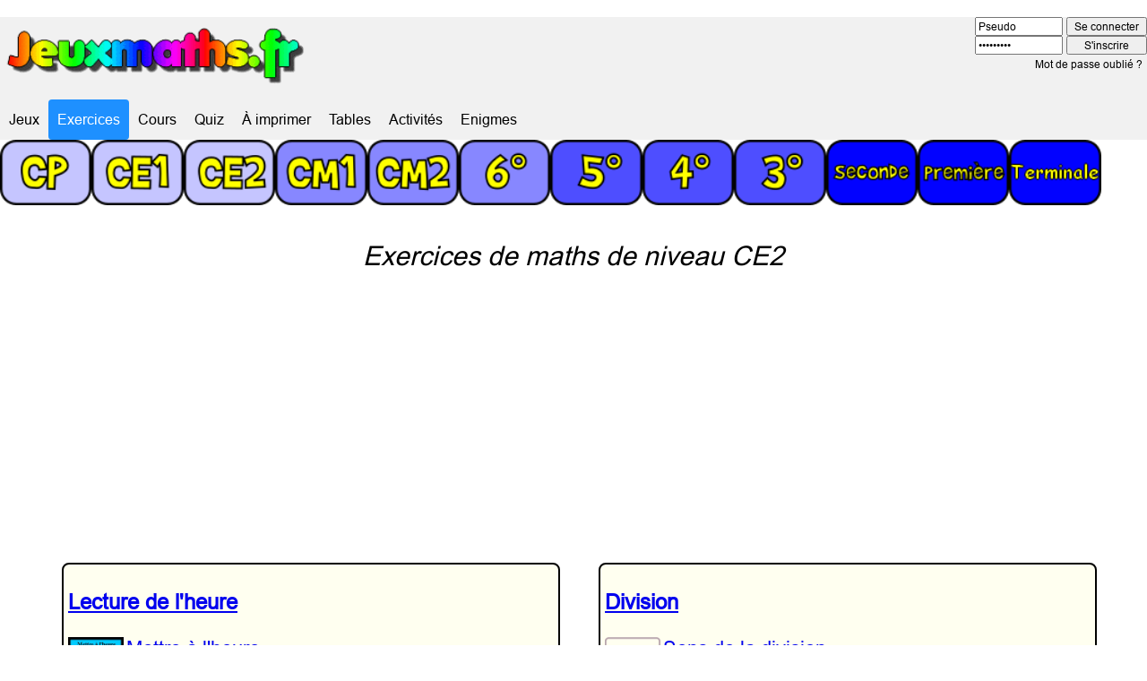

--- FILE ---
content_type: text/html; charset=UTF-8
request_url: https://www.jeuxmaths.fr/exercices-de-maths-ce2.html
body_size: 7920
content:
<!DOCTYPE html >
<html>
   <head>
   <script async src="//pagead2.googlesyndication.com/pagead/js/adsbygoogle.js"></script>
<script>
     (adsbygoogle = window.adsbygoogle || []).push({
          google_ad_client: "ca-pub-2510515861712601",
          enable_page_level_ads: true
     });
</script>
        <title>Exercices de maths de niveau CE2</title>
		<meta id="viewport" name="viewport" content="width=device-width, initial-scale=1.0, maximum-scale=1.0, user-scalable=no" />
		<meta charset="UTF-8" /> 
		<meta name="Title" content="Exercices de maths de niveau CE2" />
		<meta name="Description" content="Les exercices mathématiques niveau CE2 : addition à trou, double, triple, moitié, complément à 100, multiplication..."/>
		<meta name="Subject" content="mathématique ludique" />
		<meta name="Language" content="fr" />
		<link rel="stylesheet" type="text/css" href="./rdcss/mystylebasepep.css" />	
		<link rel="shortcut icon" type="image/x-icon" href="favico.ico" />	
		<meta name="apple-mobile-web-app-capable" content="yes">
			
</head>
<body>
	
         
<div id='global'>   
<header>
<script>(function(){/*

 Copyright The Closure Library Authors.
 SPDX-License-Identifier: Apache-2.0
*/
'use strict';var g=function(a){var b=0;return function(){return b<a.length?{done:!1,value:a[b++]}:{done:!0}}},l=this||self,m=/^[\w+/_-]+[=]{0,2}$/,p=null,q=function(){},r=function(a){var b=typeof a;if("object"==b)if(a){if(a instanceof Array)return"array";if(a instanceof Object)return b;var c=Object.prototype.toString.call(a);if("[object Window]"==c)return"object";if("[object Array]"==c||"number"==typeof a.length&&"undefined"!=typeof a.splice&&"undefined"!=typeof a.propertyIsEnumerable&&!a.propertyIsEnumerable("splice"))return"array";
if("[object Function]"==c||"undefined"!=typeof a.call&&"undefined"!=typeof a.propertyIsEnumerable&&!a.propertyIsEnumerable("call"))return"function"}else return"null";else if("function"==b&&"undefined"==typeof a.call)return"object";return b},u=function(a,b){function c(){}c.prototype=b.prototype;a.prototype=new c;a.prototype.constructor=a};var v=function(a,b){Object.defineProperty(l,a,{configurable:!1,get:function(){return b},set:q})};var y=function(a,b){this.b=a===w&&b||"";this.a=x},x={},w={};var aa=function(a,b){a.src=b instanceof y&&b.constructor===y&&b.a===x?b.b:"type_error:TrustedResourceUrl";if(null===p)b:{b=l.document;if((b=b.querySelector&&b.querySelector("script[nonce]"))&&(b=b.nonce||b.getAttribute("nonce"))&&m.test(b)){p=b;break b}p=""}b=p;b&&a.setAttribute("nonce",b)};var z=function(){return Math.floor(2147483648*Math.random()).toString(36)+Math.abs(Math.floor(2147483648*Math.random())^+new Date).toString(36)};var A=function(a,b){b=String(b);"application/xhtml+xml"===a.contentType&&(b=b.toLowerCase());return a.createElement(b)},B=function(a){this.a=a||l.document||document};B.prototype.appendChild=function(a,b){a.appendChild(b)};var C=function(a,b,c,d,e,f){try{var k=a.a,h=A(a.a,"SCRIPT");h.async=!0;aa(h,b);k.head.appendChild(h);h.addEventListener("load",function(){e();d&&k.head.removeChild(h)});h.addEventListener("error",function(){0<c?C(a,b,c-1,d,e,f):(d&&k.head.removeChild(h),f())})}catch(n){f()}};var ba=l.atob("aHR0cHM6Ly93d3cuZ3N0YXRpYy5jb20vaW1hZ2VzL2ljb25zL21hdGVyaWFsL3N5c3RlbS8xeC93YXJuaW5nX2FtYmVyXzI0ZHAucG5n"),ca=l.atob("WW91IGFyZSBzZWVpbmcgdGhpcyBtZXNzYWdlIGJlY2F1c2UgYWQgb3Igc2NyaXB0IGJsb2NraW5nIHNvZnR3YXJlIGlzIGludGVyZmVyaW5nIHdpdGggdGhpcyBwYWdlLg=="),da=l.atob("RGlzYWJsZSBhbnkgYWQgb3Igc2NyaXB0IGJsb2NraW5nIHNvZnR3YXJlLCB0aGVuIHJlbG9hZCB0aGlzIHBhZ2Uu"),ea=function(a,b,c){this.b=a;this.f=new B(this.b);this.a=null;this.c=[];this.g=!1;this.i=b;this.h=c},F=function(a){if(a.b.body&&!a.g){var b=
function(){D(a);l.setTimeout(function(){return E(a,3)},50)};C(a.f,a.i,2,!0,function(){l[a.h]||b()},b);a.g=!0}},D=function(a){for(var b=G(1,5),c=0;c<b;c++){var d=H(a);a.b.body.appendChild(d);a.c.push(d)}b=H(a);b.style.bottom="0";b.style.left="0";b.style.position="fixed";b.style.width=G(100,110).toString()+"%";b.style.zIndex=G(2147483544,2147483644).toString();b.style["background-color"]=I(249,259,242,252,219,229);b.style["box-shadow"]="0 0 12px #888";b.style.color=I(0,10,0,10,0,10);b.style.display=
"flex";b.style["justify-content"]="center";b.style["font-family"]="Roboto, Arial";c=H(a);c.style.width=G(80,85).toString()+"%";c.style.maxWidth=G(750,775).toString()+"px";c.style.margin="24px";c.style.display="flex";c.style["align-items"]="flex-start";c.style["justify-content"]="center";d=A(a.f.a,"IMG");d.className=z();d.src=ba;d.style.height="24px";d.style.width="24px";d.style["padding-right"]="16px";var e=H(a),f=H(a);f.style["font-weight"]="bold";f.textContent=ca;var k=H(a);k.textContent=da;J(a,
e,f);J(a,e,k);J(a,c,d);J(a,c,e);J(a,b,c);a.a=b;a.b.body.appendChild(a.a);b=G(1,5);for(c=0;c<b;c++)d=H(a),a.b.body.appendChild(d),a.c.push(d)},J=function(a,b,c){for(var d=G(1,5),e=0;e<d;e++){var f=H(a);b.appendChild(f)}b.appendChild(c);c=G(1,5);for(d=0;d<c;d++)e=H(a),b.appendChild(e)},G=function(a,b){return Math.floor(a+Math.random()*(b-a))},I=function(a,b,c,d,e,f){return"rgb("+G(Math.max(a,0),Math.min(b,255)).toString()+","+G(Math.max(c,0),Math.min(d,255)).toString()+","+G(Math.max(e,0),Math.min(f,
255)).toString()+")"},H=function(a){a=A(a.f.a,"DIV");a.className=z();return a},E=function(a,b){0>=b||null!=a.a&&0!=a.a.offsetHeight&&0!=a.a.offsetWidth||(fa(a),D(a),l.setTimeout(function(){return E(a,b-1)},50))},fa=function(a){var b=a.c;var c="undefined"!=typeof Symbol&&Symbol.iterator&&b[Symbol.iterator];b=c?c.call(b):{next:g(b)};for(c=b.next();!c.done;c=b.next())(c=c.value)&&c.parentNode&&c.parentNode.removeChild(c);a.c=[];(b=a.a)&&b.parentNode&&b.parentNode.removeChild(b);a.a=null};var ia=function(a,b,c,d,e){var f=ha(c),k=function(n){n.appendChild(f);l.setTimeout(function(){f?(0!==f.offsetHeight&&0!==f.offsetWidth?b():a(),f.parentNode&&f.parentNode.removeChild(f)):a()},d)},h=function(n){document.body?k(document.body):0<n?l.setTimeout(function(){h(n-1)},e):b()};h(3)},ha=function(a){var b=document.createElement("div");b.className=a;b.style.width="1px";b.style.height="1px";b.style.position="absolute";b.style.left="-10000px";b.style.top="-10000px";b.style.zIndex="-10000";return b};var K={},L=null;var M=function(){},N="function"==typeof Uint8Array,O=function(a,b){a.b=null;b||(b=[]);a.j=void 0;a.f=-1;a.a=b;a:{if(b=a.a.length){--b;var c=a.a[b];if(!(null===c||"object"!=typeof c||Array.isArray(c)||N&&c instanceof Uint8Array)){a.g=b-a.f;a.c=c;break a}}a.g=Number.MAX_VALUE}a.i={}},P=[],Q=function(a,b){if(b<a.g){b+=a.f;var c=a.a[b];return c===P?a.a[b]=[]:c}if(a.c)return c=a.c[b],c===P?a.c[b]=[]:c},R=function(a,b,c){a.b||(a.b={});if(!a.b[c]){var d=Q(a,c);d&&(a.b[c]=new b(d))}return a.b[c]};
M.prototype.h=N?function(){var a=Uint8Array.prototype.toJSON;Uint8Array.prototype.toJSON=function(){var b;void 0===b&&(b=0);if(!L){L={};for(var c="ABCDEFGHIJKLMNOPQRSTUVWXYZabcdefghijklmnopqrstuvwxyz0123456789".split(""),d=["+/=","+/","-_=","-_.","-_"],e=0;5>e;e++){var f=c.concat(d[e].split(""));K[e]=f;for(var k=0;k<f.length;k++){var h=f[k];void 0===L[h]&&(L[h]=k)}}}b=K[b];c=[];for(d=0;d<this.length;d+=3){var n=this[d],t=(e=d+1<this.length)?this[d+1]:0;h=(f=d+2<this.length)?this[d+2]:0;k=n>>2;n=(n&
3)<<4|t>>4;t=(t&15)<<2|h>>6;h&=63;f||(h=64,e||(t=64));c.push(b[k],b[n],b[t]||"",b[h]||"")}return c.join("")};try{return JSON.stringify(this.a&&this.a,S)}finally{Uint8Array.prototype.toJSON=a}}:function(){return JSON.stringify(this.a&&this.a,S)};var S=function(a,b){return"number"!==typeof b||!isNaN(b)&&Infinity!==b&&-Infinity!==b?b:String(b)};M.prototype.toString=function(){return this.a.toString()};var T=function(a){O(this,a)};u(T,M);var U=function(a){O(this,a)};u(U,M);var ja=function(a,b){this.c=new B(a);var c=R(b,T,5);c=new y(w,Q(c,4)||"");this.b=new ea(a,c,Q(b,4));this.a=b},ka=function(a,b,c,d){b=new T(b?JSON.parse(b):null);b=new y(w,Q(b,4)||"");C(a.c,b,3,!1,c,function(){ia(function(){F(a.b);d(!1)},function(){d(!0)},Q(a.a,2),Q(a.a,3),Q(a.a,1))})};var la=function(a,b){V(a,"internal_api_load_with_sb",function(c,d,e){ka(b,c,d,e)});V(a,"internal_api_sb",function(){F(b.b)})},V=function(a,b,c){a=l.btoa(a+b);v(a,c)},W=function(a,b,c){for(var d=[],e=2;e<arguments.length;++e)d[e-2]=arguments[e];e=l.btoa(a+b);e=l[e];if("function"==r(e))e.apply(null,d);else throw Error("API not exported.");};var X=function(a){O(this,a)};u(X,M);var Y=function(a){this.h=window;this.a=a;this.b=Q(this.a,1);this.f=R(this.a,T,2);this.g=R(this.a,U,3);this.c=!1};Y.prototype.start=function(){ma();var a=new ja(this.h.document,this.g);la(this.b,a);na(this)};
var ma=function(){var a=function(){if(!l.frames.googlefcPresent)if(document.body){var b=document.createElement("iframe");b.style.display="none";b.style.width="0px";b.style.height="0px";b.style.border="none";b.style.zIndex="-1000";b.style.left="-1000px";b.style.top="-1000px";b.name="googlefcPresent";document.body.appendChild(b)}else l.setTimeout(a,5)};a()},na=function(a){var b=Date.now();W(a.b,"internal_api_load_with_sb",a.f.h(),function(){var c;var d=a.b,e=l[l.btoa(d+"loader_js")];if(e){e=l.atob(e);
e=parseInt(e,10);d=l.btoa(d+"loader_js").split(".");var f=l;d[0]in f||"undefined"==typeof f.execScript||f.execScript("var "+d[0]);for(;d.length&&(c=d.shift());)d.length?f[c]&&f[c]!==Object.prototype[c]?f=f[c]:f=f[c]={}:f[c]=null;c=Math.abs(b-e);c=1728E5>c?0:c}else c=-1;0!=c&&(W(a.b,"internal_api_sb"),Z(a,Q(a.a,6)))},function(c){Z(a,c?Q(a.a,4):Q(a.a,5))})},Z=function(a,b){a.c||(a.c=!0,a=new l.XMLHttpRequest,a.open("GET",b,!0),a.send())};(function(a,b){l[a]=function(c){for(var d=[],e=0;e<arguments.length;++e)d[e-0]=arguments[e];l[a]=q;b.apply(null,d)}})("__d3lUW8vwsKlB__",function(a){"function"==typeof window.atob&&(a=window.atob(a),a=new X(a?JSON.parse(a):null),(new Y(a)).start())});}).call(this);

window.__d3lUW8vwsKlB__("[base64]");</script>

<!-- Google tag (gtag.js) -->
<script async src="https://www.googletagmanager.com/gtag/js?id=G-BYWWTRCKGH"></script>
<script>
  window.dataLayer = window.dataLayer || [];
  function gtag(){dataLayer.push(arguments);}
  gtag('js', new Date());

  gtag('config', 'G-BYWWTRCKGH');
</script>

<script type="text/javascript">

  var _gaq = _gaq || [];
  _gaq.push(['_setAccount', 'UA-26894598-1']);
  _gaq.push(['_trackPageview']);

  (function() {
    var ga = document.createElement('script'); ga.type = 'text/javascript'; ga.async = true;
    ga.src = ('https:' == document.location.protocol ? 'https://ssl' : 'http://www') + '.google-analytics.com/ga.js';
    var s = document.getElementsByTagName('script')[0]; s.parentNode.insertBefore(ga, s);
  })();

</script>﻿
<div class="preheader">
	<div class="logo">
 <a href="https://www.jeuxmaths.fr"> <img alt="jeuxmaths.fr" style="text-align:center;" src="https://www.jeuxmaths.fr/donnees/images/logo2.gif" width="100%"/></a>
	</div>
  
	<div class="log"  >
		<div class="champsconnect" >
		<form action="" method="post">
		<div style="display:inline-block;">
		
		<input class="champsinputconnect" style="font-size:12px;width:90px" onclick="if(this.value=='Pseudo')this.value='';" type="text" name="pseudo" maxlength="25" value="Pseudo" />
		<br/>
		
		<input class="champsinputconnect" style="font-size:12px;width:90px"  onclick="if(this.value=='passwords')this.value='';" onfocus="if(this.value=='passwords')this.value='';" type="password" name="mdp" maxlength="25" value="passwords"/>
		<br/>
		</div>
		<div style="display:inline-block;text-align:left">		
		<input style="font-size:12px;width:90px"  type="submit" value="Se connecter" name="login" />
		<br/>
		<input style="font-size:12px;width:90px" type="submit" value="S'inscrire"  name="signup" />	
		
		</div>
		</form>
		<a style="font-size:12px;" href='https://www.jeuxmaths.fr/mot_de_passe_oublie.html'>Mot de passe oublié ?</a>
		
				</div>
				
		
		
	</div>
<br/>
  
<div class="header">
  
  <div class="header-right">
    <a href="https://www.jeuxmaths.fr/jeux-de-maths-en-ligne.html">Jeux</a>
    <a class="active" href="https://www.jeuxmaths.fr/exercices-de-maths.html">Exercices</a>
   <a href="https://www.jeuxmaths.fr/cours-de-maths.html">Cours</a>
   <a href="https://www.jeuxmaths.fr/quizz-de-maths.html">Quiz</a>
   <a href="https://www.jeuxmaths.fr/jeux-a-imprimer.html">À imprimer</a>
   <a href="https://www.jeuxmaths.fr/tables-de-multiplication.html">Tables</a>
   <a href="https://www.jeuxmaths.fr/activites.html">Activités</a>
   <a href="https://www.jeuxmaths.fr/enigme-du-jour.html">Enigmes</a>
     </div>
</div> 
</div>

</header>




<div id='menubas' >
﻿
<div class='boutonniveau'>
<a href="https://www.jeuxmaths.fr/exercices-de-maths-cp.html">
<img src="https://www.jeuxmaths.fr/images/boutcp.png" alt="exercices de maths de CP" width="100%"/>
<br/>

</a>
</div>

<div class='boutonniveau'>
<a href="https://www.jeuxmaths.fr/exercices-de-maths-ce1.html">
<img src="https://www.jeuxmaths.fr/images/boutce1.png" alt="exercices de maths de CE1" width="100%"/>
<br/>

</a></div>

<div class='boutonniveau'>
<a href="https://www.jeuxmaths.fr/exercices-de-maths-ce2.html">
<img src="https://www.jeuxmaths.fr/images/boutce2.png" alt="exercices de maths de CE2" width="100%"/>
<br/>

</a></div>

<div class='boutonniveau'>
<a href="https://www.jeuxmaths.fr/exercices-de-maths-cm1.html">
<img src="https://www.jeuxmaths.fr/images/boutcm1.png" alt="exercices de maths de CM1" width="100%"/>
<br/>

</a></div>

<div class='boutonniveau'>
<a href="https://www.jeuxmaths.fr/exercices-de-maths-cm2.html">
<img src="https://www.jeuxmaths.fr/images/boutcm2.png" alt="exercices de maths de CM2" width="100%"/>
<br/>

</a></div>

<div class='boutonniveau'>
<a href="https://www.jeuxmaths.fr/exercices-de-maths-sixieme.html">
<img src="https://www.jeuxmaths.fr/images/boutsixieme.png" alt="exercices de maths de sixième" width="100%"/>
<br/>

</a></div>

<div class='boutonniveau'>
<a href="https://www.jeuxmaths.fr/exercices-de-maths-cinquieme.html">
<img src="https://www.jeuxmaths.fr/images/boutcinquieme.png" alt="exercices de maths de cinquième" width="100%"/>
<br/>

</a></div>

<div class='boutonniveau'>
<a href="https://www.jeuxmaths.fr/exercices-de-maths-quatrieme.html">
<img src="https://www.jeuxmaths.fr/images/boutquatrieme.png" alt="exercices de maths de quatrième" width="100%"/>
<br/>

</a></div>

<div class='boutonniveau'>
<a href="https://www.jeuxmaths.fr/exercices-de-maths-troisieme.html">
<img src="https://www.jeuxmaths.fr/images/bouttroisieme.png" alt="exercices de maths de troisième" width="100%"/>
<br/>

</a></div>

<div class='boutonniveau'>
<a href="https://www.jeuxmaths.fr/exercices-de-maths-seconde.html">
<img src="https://www.jeuxmaths.fr/images/boutseconde.png" alt="exercices de maths de seconde" width="100%"/>
<br/>

</a></div>

<div class='boutonniveau'>
<a href="https://www.jeuxmaths.fr/exercices-de-maths-premiere.html">
<img src="https://www.jeuxmaths.fr/images/boutpremiere.png" alt="exercices de maths de première" width="100%"/>
<br/>

</a></div>
<div class='boutonniveau'>
<a href="https://www.jeuxmaths.fr/exercices-de-maths-terminale.html">
<img src="https://www.jeuxmaths.fr/images/boutterminale.png" alt="exercices de maths de terminale" width="100%"/>
<br/>

</a></div></div>


<div width="100%" >
		<img src="https://www.jeuxmaths.fr/images/retour.jpg" width="100%" />
</div>
<div id='titre'>	
	<i>Exercices de maths de niveau CE2</i>
</div>

<br/>
<div id="exercices" >
<div  id='colexo1'><div id="blocexo"><h3><a href='./exercices-de-maths-heure.html'>Lecture de l'heure</a></h3>			<div id="oneexo">
			
			<div style="width:12%;float:left">
			<img src="https://www.jeuxmaths.fr/donnees/exercices/images/mettre a l heure.jpg" width="95%"/>
			</div>
			<div style="vertical-align:middle;width:78%;float:left">
			<a href="exercice-de-math-heure2.html">
			
			Mettre à l'heure			</a>
			</div>
			<div style="vertical-align:middle;width:8%;float:right">
						</div>
			</div>				
<div width="100%" >
		<img src="https://www.jeuxmaths.fr/images/retour.jpg" width="100%" />
</div>	
				
						<div id="oneexo">
			
			<div style="width:12%;float:left">
			<img src="https://www.jeuxmaths.fr/donnees/exercices/images/lire l heure.jpg" width="95%"/>
			</div>
			<div style="vertical-align:middle;width:78%;float:left">
			<a href="exercice-de-math-heure.html">
			
			Lecture de l'heure			</a>
			</div>
			<div style="vertical-align:middle;width:8%;float:right">
						</div>
			</div>				
<div width="100%" >
		<img src="https://www.jeuxmaths.fr/images/retour.jpg" width="100%" />
</div>	
				
			</div><div id="blocexo"><h3><a href='./exercices-de-maths-addition.html'>Addition</a></h3>			<div id="oneexo">
			
			<div style="width:12%;float:left">
			<img src="https://www.jeuxmaths.fr/donnees/exercices/images/additionsjus19.jpg" width="95%"/>
			</div>
			<div style="vertical-align:middle;width:78%;float:left">
			<a href="exercice-de-math-addition2.html">
			
			Additions de nombres jusqu'à 19			</a>
			</div>
			<div style="vertical-align:middle;width:8%;float:right">
						</div>
			</div>				
<div width="100%" >
		<img src="https://www.jeuxmaths.fr/images/retour.jpg" width="100%" />
</div>	
				
						<div id="oneexo">
			
			<div style="width:12%;float:left">
			<img src="https://www.jeuxmaths.fr/donnees/exercices/images/additionsposentiers.jpg" width="95%"/>
			</div>
			<div style="vertical-align:middle;width:78%;float:left">
			<a href="exercice-de-math-additionposent.html">
			
			Additions posées de deux nombres entiers			</a>
			</div>
			<div style="vertical-align:middle;width:8%;float:right">
						</div>
			</div>				
<div width="100%" >
		<img src="https://www.jeuxmaths.fr/images/retour.jpg" width="100%" />
</div>	
				
						<div id="oneexo">
			
			<div style="width:12%;float:left">
			<img src="https://www.jeuxmaths.fr/donnees/exercices/images/additionstroujus19.jpg" width="95%"/>
			</div>
			<div style="vertical-align:middle;width:78%;float:left">
			<a href="exercice-de-math-addition3.html">
			
			Additions à trou jusqu'à 19			</a>
			</div>
			<div style="vertical-align:middle;width:8%;float:right">
						</div>
			</div>				
<div width="100%" >
		<img src="https://www.jeuxmaths.fr/images/retour.jpg" width="100%" />
</div>	
				
						<div id="oneexo">
			
			<div style="width:12%;float:left">
			<img src="https://www.jeuxmaths.fr/donnees/exercices/images/additionsjus99.jpg" width="95%"/>
			</div>
			<div style="vertical-align:middle;width:78%;float:left">
			<a href="exercice-de-math-additionj99.html">
			
			Additions de nombres jusqu'à 99			</a>
			</div>
			<div style="vertical-align:middle;width:8%;float:right">
						</div>
			</div>				
<div width="100%" >
		<img src="https://www.jeuxmaths.fr/images/retour.jpg" width="100%" />
</div>	
				
						<div id="oneexo">
			
			<div style="width:12%;float:left">
			<img src="https://www.jeuxmaths.fr/donnees/exercices/images/additionstroujus99.jpg" width="95%"/>
			</div>
			<div style="vertical-align:middle;width:78%;float:left">
			<a href="exercice-de-math-additionatj99.html">
			
			Additions à trou jusqu'à 99			</a>
			</div>
			<div style="vertical-align:middle;width:8%;float:right">
						</div>
			</div>				
<div width="100%" >
		<img src="https://www.jeuxmaths.fr/images/retour.jpg" width="100%" />
</div>	
				
			</div><div id="blocexo"><h3><a href='./exercices-de-maths-soustraction.html'>Soustraction</a></h3>			<div id="oneexo">
			
			<div style="width:12%;float:left">
			<img src="https://www.jeuxmaths.fr/donnees/exercices/images/soustractionsjus99.jpg" width="95%"/>
			</div>
			<div style="vertical-align:middle;width:78%;float:left">
			<a href="exercice-de-math-soustraction99.html">
			
			Soustractions de nombres jusqu'à 99			</a>
			</div>
			<div style="vertical-align:middle;width:8%;float:right">
						</div>
			</div>				
<div width="100%" >
		<img src="https://www.jeuxmaths.fr/images/retour.jpg" width="100%" />
</div>	
				
						<div id="oneexo">
			
			<div style="width:12%;float:left">
			<img src="https://www.jeuxmaths.fr/donnees/exercices/images/soustractionsatroujus99.jpg" width="95%"/>
			</div>
			<div style="vertical-align:middle;width:78%;float:left">
			<a href="exercice-de-math-soustractionat99.html">
			
			Soustractions à trou de nombres jusqu'à 99			</a>
			</div>
			<div style="vertical-align:middle;width:8%;float:right">
						</div>
			</div>				
<div width="100%" >
		<img src="https://www.jeuxmaths.fr/images/retour.jpg" width="100%" />
</div>	
				
						<div id="oneexo">
			
			<div style="width:12%;float:left">
			<img src="https://www.jeuxmaths.fr/donnees/exercices/images/soustractionsposent.jpg" width="95%"/>
			</div>
			<div style="vertical-align:middle;width:78%;float:left">
			<a href="exercice-de-math-soustractionposent.html">
			
			Soustractions posées de deux nombres entiers			</a>
			</div>
			<div style="vertical-align:middle;width:8%;float:right">
						</div>
			</div>				
<div width="100%" >
		<img src="https://www.jeuxmaths.fr/images/retour.jpg" width="100%" />
</div>	
				
			</div><div id="blocexo"><h3><a href='./exercices-de-maths-monnaie.html'>Nombres et monnaie</a></h3>			<div id="oneexo">
			
			<div style="width:12%;float:left">
			<img src="https://www.jeuxmaths.fr/donnees/exercices/images/nombres et monnaie1.jpg" width="95%"/>
			</div>
			<div style="vertical-align:middle;width:78%;float:left">
			<a href="exercice-de-math-nombreetmonnaie1.html">
			
			Nombres et monnaie 1			</a>
			</div>
			<div style="vertical-align:middle;width:8%;float:right">
						</div>
			</div>				
<div width="100%" >
		<img src="https://www.jeuxmaths.fr/images/retour.jpg" width="100%" />
</div>	
				
						<div id="oneexo">
			
			<div style="width:12%;float:left">
			<img src="https://www.jeuxmaths.fr/donnees/exercices/images/nombres et monnaie2.jpg" width="95%"/>
			</div>
			<div style="vertical-align:middle;width:78%;float:left">
			<a href="exercice-de-math-nombreetmonnaie2.html">
			
			Nombres et monnaie 2			</a>
			</div>
			<div style="vertical-align:middle;width:8%;float:right">
						</div>
			</div>				
<div width="100%" >
		<img src="https://www.jeuxmaths.fr/images/retour.jpg" width="100%" />
</div>	
				
			</div><div id="blocexo"><h3><a href='./exercices-de-maths-multiplication.html'>Multiplication</a></h3>			<div id="oneexo">
			
			<div style="width:12%;float:left">
			<img src="https://www.jeuxmaths.fr/donnees/exercices/images/sensdelamultiplication.png" width="95%"/>
			</div>
			<div style="vertical-align:middle;width:78%;float:left">
			<a href="exercice-de-math-sensdelamultiplication.html">
			
			Sens de la multiplication			</a>
			</div>
			<div style="vertical-align:middle;width:8%;float:right">
						</div>
			</div>				
<div width="100%" >
		<img src="https://www.jeuxmaths.fr/images/retour.jpg" width="100%" />
</div>	
				
						<div id="oneexo">
			
			<div style="width:12%;float:left">
			<img src="https://www.jeuxmaths.fr/donnees/exercices/images/additioniteree.png" width="95%"/>
			</div>
			<div style="vertical-align:middle;width:78%;float:left">
			<a href="exercice-de-math-additioniteree.html">
			
			Addition itérée et multiplication			</a>
			</div>
			<div style="vertical-align:middle;width:8%;float:right">
						</div>
			</div>				
<div width="100%" >
		<img src="https://www.jeuxmaths.fr/images/retour.jpg" width="100%" />
</div>	
				
						<div id="oneexo">
			
			<div style="width:12%;float:left">
			<img src="https://www.jeuxmaths.fr/donnees/exercices/images/tablesdemultiplication.png" width="95%"/>
			</div>
			<div style="vertical-align:middle;width:78%;float:left">
			<a href="exercice-de-math-tablesdemultiplication.html">
			
			Tables de multiplication			</a>
			</div>
			<div style="vertical-align:middle;width:8%;float:right">
						</div>
			</div>				
<div width="100%" >
		<img src="https://www.jeuxmaths.fr/images/retour.jpg" width="100%" />
</div>	
				
						<div id="oneexo">
			
			<div style="width:12%;float:left">
			<img src="https://www.jeuxmaths.fr/donnees/exercices/images/multiplicationsatrou.png" width="95%"/>
			</div>
			<div style="vertical-align:middle;width:78%;float:left">
			<a href="exercice-de-math-multiplicationsatrou.html">
			
			Multiplications à trou			</a>
			</div>
			<div style="vertical-align:middle;width:8%;float:right">
						</div>
			</div>				
<div width="100%" >
		<img src="https://www.jeuxmaths.fr/images/retour.jpg" width="100%" />
</div>	
				
						<div id="oneexo">
			
			<div style="width:12%;float:left">
			<img src="https://www.jeuxmaths.fr/donnees/exercices/images/problemes.png" width="95%"/>
			</div>
			<div style="vertical-align:middle;width:78%;float:left">
			<a href="exercice-de-math-problemes.html">
			
			Problèmes (addition soustraction ou multiplication)			</a>
			</div>
			<div style="vertical-align:middle;width:8%;float:right">
						</div>
			</div>				
<div width="100%" >
		<img src="https://www.jeuxmaths.fr/images/retour.jpg" width="100%" />
</div>	
				
						<div id="oneexo">
			
			<div style="width:12%;float:left">
			<img src="https://www.jeuxmaths.fr/donnees/exercices/images/multiplierpar101001000.png" width="95%"/>
			</div>
			<div style="vertical-align:middle;width:78%;float:left">
			<a href="exercice-de-math-multiplier101001000.html">
			
			Multiplication par 10 100 ou 1000			</a>
			</div>
			<div style="vertical-align:middle;width:8%;float:right">
						</div>
			</div>				
<div width="100%" >
		<img src="https://www.jeuxmaths.fr/images/retour.jpg" width="100%" />
</div>	
				
						<div id="oneexo">
			
			<div style="width:12%;float:left">
			<img src="https://www.jeuxmaths.fr/donnees/exercices/images/multiplicationposeeunchiffre.png" width="95%"/>
			</div>
			<div style="vertical-align:middle;width:78%;float:left">
			<a href="exercice-de-math-multiplicationposent.html">
			
			Multiplications posées de deux nombres entiers			</a>
			</div>
			<div style="vertical-align:middle;width:8%;float:right">
						</div>
			</div>				
<div width="100%" >
		<img src="https://www.jeuxmaths.fr/images/retour.jpg" width="100%" />
</div>	
				
						<div id="oneexo">
			
			<div style="width:12%;float:left">
			<img src="https://www.jeuxmaths.fr/donnees/exercices/images/multiplicationposeedeuxchiffres.png" width="95%"/>
			</div>
			<div style="vertical-align:middle;width:78%;float:left">
			<a href="exercice-de-math-multiplicationposent2.html">
			
			Multiplication posée par un nombre à deux chiffres			</a>
			</div>
			<div style="vertical-align:middle;width:8%;float:right">
						</div>
			</div>				
<div width="100%" >
		<img src="https://www.jeuxmaths.fr/images/retour.jpg" width="100%" />
</div>	
				
			</div></div><div  id='colexo2'><div id="blocexo"><h3><a href='./exercices-de-maths-division.html'>Division</a></h3>			<div id="oneexo">
			
			<div style="width:12%;float:left">
			<img src="https://www.jeuxmaths.fr/donnees/exercices/images/sensdeladivision.png" width="95%"/>
			</div>
			<div style="vertical-align:middle;width:78%;float:left">
			<a href="exercice-de-math-sensdeladivision.html">
			
			Sens de la division			</a>
			</div>
			<div style="vertical-align:middle;width:8%;float:right">
						</div>
			</div>				
<div width="100%" >
		<img src="https://www.jeuxmaths.fr/images/retour.jpg" width="100%" />
</div>	
				
						<div id="oneexo">
			
			<div style="width:12%;float:left">
			<img src="https://www.jeuxmaths.fr/donnees/exercices/images/tablesdedivision.png" width="95%"/>
			</div>
			<div style="vertical-align:middle;width:78%;float:left">
			<a href="exercice-de-math-tablesdedivision.html">
			
			Tables de division			</a>
			</div>
			<div style="vertical-align:middle;width:8%;float:right">
						</div>
			</div>				
<div width="100%" >
		<img src="https://www.jeuxmaths.fr/images/retour.jpg" width="100%" />
</div>	
				
						<div id="oneexo">
			
			<div style="width:12%;float:left">
			<img src="https://www.jeuxmaths.fr/donnees/exercices/images/divisionsatrou.png" width="95%"/>
			</div>
			<div style="vertical-align:middle;width:78%;float:left">
			<a href="exercice-de-math-divisionsatrou.html">
			
			Divisions à trou			</a>
			</div>
			<div style="vertical-align:middle;width:8%;float:right">
						</div>
			</div>				
<div width="100%" >
		<img src="https://www.jeuxmaths.fr/images/retour.jpg" width="100%" />
</div>	
				
						<div id="oneexo">
			
			<div style="width:12%;float:left">
			<img src="https://www.jeuxmaths.fr/donnees/exercices/images/problemesdivision.png" width="95%"/>
			</div>
			<div style="vertical-align:middle;width:78%;float:left">
			<a href="exercice-de-math-problemesdivision.html">
			
			Problèmes (addition, soustraction, multiplication ou division)			</a>
			</div>
			<div style="vertical-align:middle;width:8%;float:right">
						</div>
			</div>				
<div width="100%" >
		<img src="https://www.jeuxmaths.fr/images/retour.jpg" width="100%" />
</div>	
				
						<div id="oneexo">
			
			<div style="width:12%;float:left">
			<img src="https://www.jeuxmaths.fr/donnees/exercices/images/divisionposee1chiffre1.png" width="95%"/>
			</div>
			<div style="vertical-align:middle;width:78%;float:left">
			<a href="exercice-de-math-divisionposeeun1.html">
			
			Divisions posées à un chiffre (1)			</a>
			</div>
			<div style="vertical-align:middle;width:8%;float:right">
						</div>
			</div>				
<div width="100%" >
		<img src="https://www.jeuxmaths.fr/images/retour.jpg" width="100%" />
</div>	
				
						<div id="oneexo">
			
			<div style="width:12%;float:left">
			<img src="https://www.jeuxmaths.fr/donnees/exercices/images/divisionposee2chiffres.png" width="95%"/>
			</div>
			<div style="vertical-align:middle;width:78%;float:left">
			<a href="exercice-de-math-divisionposeedeux.html">
			
			Division posée par un nombre à deux chiffres			</a>
			</div>
			<div style="vertical-align:middle;width:8%;float:right">
						</div>
			</div>				
<div width="100%" >
		<img src="https://www.jeuxmaths.fr/images/retour.jpg" width="100%" />
</div>	
				
						<div id="oneexo">
			
			<div style="width:12%;float:left">
			<img src="https://www.jeuxmaths.fr/donnees/exercices/images/division101001000.png" width="95%"/>
			</div>
			<div style="vertical-align:middle;width:78%;float:left">
			<a href="exercice-de-math-diviser101001000.html">
			
			Diviser par 10 par 100 ou par 1000			</a>
			</div>
			<div style="vertical-align:middle;width:8%;float:right">
						</div>
			</div>				
<div width="100%" >
		<img src="https://www.jeuxmaths.fr/images/retour.jpg" width="100%" />
</div>	
				
						<div id="oneexo">
			
			<div style="width:12%;float:left">
			<img src="https://www.jeuxmaths.fr/donnees/exercices/images/division010010001.png" width="95%"/>
			</div>
			<div style="vertical-align:middle;width:78%;float:left">
			<a href="exercice-de-math-diviser010010001.html">
			
			Diviser par 0,1 par 0,01 ou par 0,001			</a>
			</div>
			<div style="vertical-align:middle;width:8%;float:right">
						</div>
			</div>				
<div width="100%" >
		<img src="https://www.jeuxmaths.fr/images/retour.jpg" width="100%" />
</div>	
				
			</div><div id="blocexo"><h3><a href='./exercices-de-maths-symetrieaxiale.html'>Symétrie axiale</a></h3>			<div id="oneexo">
			
			<div style="width:12%;float:left">
			<img src="https://www.jeuxmaths.fr/donnees/exercices/images/symtrivert.jpg" width="95%"/>
			</div>
			<div style="vertical-align:middle;width:78%;float:left">
			<a href="exercice-de-math-symetrie-axiale-triangle.html">
			
			Construire le symétrique d'un triangle avec un quadrillage (axe vertical)			</a>
			</div>
			<div style="vertical-align:middle;width:8%;float:right">
						</div>
			</div>				
<div width="100%" >
		<img src="https://www.jeuxmaths.fr/images/retour.jpg" width="100%" />
</div>	
				
						<div id="oneexo">
			
			<div style="width:12%;float:left">
			<img src="https://www.jeuxmaths.fr/donnees/exercices/images/symtrihor.jpg" width="95%"/>
			</div>
			<div style="vertical-align:middle;width:78%;float:left">
			<a href="exercice-de-math-symetrie-axiale-triangle2.html">
			
			Tracer le symétrique d'un triangle sur un quadrillage (axe horizontal)			</a>
			</div>
			<div style="vertical-align:middle;width:8%;float:right">
						</div>
			</div>				
<div width="100%" >
		<img src="https://www.jeuxmaths.fr/images/retour.jpg" width="100%" />
</div>	
				
			</div><div id="blocexo"><h3><a href='./exercices-de-maths-perimetre.html'>Périmètre</a></h3>			<div id="oneexo">
			
			<div style="width:12%;float:left">
			<img src="https://www.jeuxmaths.fr/donnees/exercices/images/perimetrepolygonequadri.jpg" width="95%"/>
			</div>
			<div style="vertical-align:middle;width:78%;float:left">
			<a href="exercice-de-math-perimetre-figure-quadrillage.html">
			
			Périmètre d'une figure dans un quadrillage			</a>
			</div>
			<div style="vertical-align:middle;width:8%;float:right">
						</div>
			</div>				
<div width="100%" >
		<img src="https://www.jeuxmaths.fr/images/retour.jpg" width="100%" />
</div>	
				
						<div id="oneexo">
			
			<div style="width:12%;float:left">
			<img src="https://www.jeuxmaths.fr/donnees/exercices/images/tracerpolygoneperimetre.jpg" width="95%"/>
			</div>
			<div style="vertical-align:middle;width:78%;float:left">
			<a href="exercice-de-math-trace-figure-perimetre.html">
			
			Tracer une figure de périmètre donné			</a>
			</div>
			<div style="vertical-align:middle;width:8%;float:right">
						</div>
			</div>				
<div width="100%" >
		<img src="https://www.jeuxmaths.fr/images/retour.jpg" width="100%" />
</div>	
				
			</div><div id="blocexo"><h3><a href='./exercices-de-maths-aire.html'>Aire</a></h3>			<div id="oneexo">
			
			<div style="width:12%;float:left">
			<img src="https://www.jeuxmaths.fr/donnees/exercices/images/airepolyquadri1.jpg" width="95%"/>
			</div>
			<div style="vertical-align:middle;width:78%;float:left">
			<a href="exercice-de-math-aire-figure-quadrillage1.html">
			
			Aire d'une figure dans un quadrillage (carreaux entiers)			</a>
			</div>
			<div style="vertical-align:middle;width:8%;float:right">
						</div>
			</div>				
<div width="100%" >
		<img src="https://www.jeuxmaths.fr/images/retour.jpg" width="100%" />
</div>	
				
			</div><div id="blocexo"><h3><a href='./exercices-de-maths-algorithmique.html'>Programmation</a></h3>			<div id="oneexo">
			
			<div style="width:12%;float:left">
			<img src="https://www.jeuxmaths.fr/donnees/exercices/images/deplacement-simple.jpg" width="95%"/>
			</div>
			<div style="vertical-align:middle;width:78%;float:left">
			<a href="exercice-de-math-deplacement-simple.html">
			
			Programmer un déplacement			</a>
			</div>
			<div style="vertical-align:middle;width:8%;float:right">
						</div>
			</div>				
<div width="100%" >
		<img src="https://www.jeuxmaths.fr/images/retour.jpg" width="100%" />
</div>	
				
						<div id="oneexo">
			
			<div style="width:12%;float:left">
			<img src="https://www.jeuxmaths.fr/donnees/exercices/images/lire-deplacement-simple.jpg" width="95%"/>
			</div>
			<div style="vertical-align:middle;width:78%;float:left">
			<a href="exercice-de-math-lire-deplacement-simple.html">
			
			Décoder un programme de déplacements			</a>
			</div>
			<div style="vertical-align:middle;width:8%;float:right">
						</div>
			</div>				
<div width="100%" >
		<img src="https://www.jeuxmaths.fr/images/retour.jpg" width="100%" />
</div>	
				
						<div id="oneexo">
			
			<div style="width:12%;float:left">
			<img src="https://www.jeuxmaths.fr/donnees/exercices/images/deplacement-boucle.jpg" width="95%"/>
			</div>
			<div style="vertical-align:middle;width:78%;float:left">
			<a href="exercice-de-math-deplacement-boucle.html">
			
			Programmer un déplacement avec des boucles			</a>
			</div>
			<div style="vertical-align:middle;width:8%;float:right">
						</div>
			</div>				
<div width="100%" >
		<img src="https://www.jeuxmaths.fr/images/retour.jpg" width="100%" />
</div>	
				
						<div id="oneexo">
			
			<div style="width:12%;float:left">
			<img src="https://www.jeuxmaths.fr/donnees/exercices/images/decoder-boucle.jpg" width="95%"/>
			</div>
			<div style="vertical-align:middle;width:78%;float:left">
			<a href="exercice-de-math-decoder-deplacement-boucle.html">
			
			Décoder un programme de déplacements avec des boucles			</a>
			</div>
			<div style="vertical-align:middle;width:8%;float:right">
						</div>
			</div>				
<div width="100%" >
		<img src="https://www.jeuxmaths.fr/images/retour.jpg" width="100%" />
</div>	
				
						<div id="oneexo">
			
			<div style="width:12%;float:left">
			<img src="https://www.jeuxmaths.fr/donnees/exercices/images/repeter-action.jpg" width="95%"/>
			</div>
			<div style="vertical-align:middle;width:78%;float:left">
			<a href="exercice-de-math-repeter-action.html">
			
			Utiliser les boucles pour répéter une action			</a>
			</div>
			<div style="vertical-align:middle;width:8%;float:right">
						</div>
			</div>				
<div width="100%" >
		<img src="https://www.jeuxmaths.fr/images/retour.jpg" width="100%" />
</div>	
				
			</div></div>	
<br/>
<div width="100%" >
		<img src="https://www.jeuxmaths.fr/images/retour.jpg" width="100%" />
</div>

﻿
<div class='boutonniveau'>
<a href="https://www.jeuxmaths.fr/exercices-de-maths-cp.html">
<h2>CP</h2>

</a>
</div>

<div class='boutonniveau'>
<a href="https://www.jeuxmaths.fr/exercices-de-maths-ce1.html">
<h2>CE1</h2>
</a></div>

<div class='boutonniveau'>
<a href="https://www.jeuxmaths.fr/exercices-de-maths-ce2.html">
<h2>CE2</h2>
</a></div>

<div class='boutonniveau'>
<a href="https://www.jeuxmaths.fr/exercices-de-maths-cm1.html">
<h2>CM1</h2>

</a></div>

<div class='boutonniveau'>
<a href="https://www.jeuxmaths.fr/exercices-de-maths-cm2.html">
<h2>CM2</h2>
</a></div>

<div class='boutonniveau'>
<a href="https://www.jeuxmaths.fr/exercices-de-maths-sixieme.html">

<h2>6<sup>ème</sup></h2>
</a></div>

<div class='boutonniveau'>
<a href="https://www.jeuxmaths.fr/exercices-de-maths-cinquieme.html">

<h2>5<sup>ème</sup></h2>

</a></div>

<div class='boutonniveau'>
<a href="https://www.jeuxmaths.fr/exercices-de-maths-quatrieme.html">
<h2>4<sup>ème</sup></h2>
</a></div>

<div class='boutonniveau'>
<a href="https://www.jeuxmaths.fr/exercices-de-maths-troisieme.html">
<h2>3<sup>ème</sup></h2>
</a></div>

<div class='boutonniveau'>
<a href="https://www.jeuxmaths.fr/exercices-de-maths-seconde.html">
<h2>2<sup>nde</sup></h2>
</a></div>

<div class='boutonniveau'>
<a href="https://www.jeuxmaths.fr/exercices-de-maths-premiere.html">
<h2>1<sup>ère</sup></h2>
</a></div>

<div class='boutonniveau'>
<a href="https://www.jeuxmaths.fr/exercices-de-maths-terminale.html">
<h2>T<sup>ale</sup></h2>
</a></div>
<div class='pub'>	
			
</div>

<footer>

<div class='boutonniveauc' style="display:inline-block;padding-right:50px">
<a href="https://www.francaisreussite.fr" target="_blank">
<h2>Jeux et exercices de français</h2>
</a> 
</div>
<div class='boutonniveauc' style="display:inline-block">
<a href="https://www.anglaisenjeu.fr" target="_blank">
<h2>Jeux et exercices d'anglais</h2>
</a></div>

</footer>

</body>
</html> 

--- FILE ---
content_type: text/html; charset=utf-8
request_url: https://www.google.com/recaptcha/api2/aframe
body_size: 263
content:
<!DOCTYPE HTML><html><head><meta http-equiv="content-type" content="text/html; charset=UTF-8"></head><body><script nonce="tctSWgpirIPX8W02BmsEVw">/** Anti-fraud and anti-abuse applications only. See google.com/recaptcha */ try{var clients={'sodar':'https://pagead2.googlesyndication.com/pagead/sodar?'};window.addEventListener("message",function(a){try{if(a.source===window.parent){var b=JSON.parse(a.data);var c=clients[b['id']];if(c){var d=document.createElement('img');d.src=c+b['params']+'&rc='+(localStorage.getItem("rc::a")?sessionStorage.getItem("rc::b"):"");window.document.body.appendChild(d);sessionStorage.setItem("rc::e",parseInt(sessionStorage.getItem("rc::e")||0)+1);localStorage.setItem("rc::h",'1768828280573');}}}catch(b){}});window.parent.postMessage("_grecaptcha_ready", "*");}catch(b){}</script></body></html>

--- FILE ---
content_type: text/css
request_url: https://www.jeuxmaths.fr/rdcss/mystylebasepep.css
body_size: 1683
content:
body
{
    width :100% ;
	margin:auto;
	text-align:center;	
	font-family: Arial, Helvetica, sans-serif;
}

#global
{
    width :100% ;
    margin :auto ;
    padding :0px ;
    background :#ffffff ;
}

#exercices
{
    width :90% ;
    margin :auto ;
    padding :0px ;
    background :#ffffff ;
}

.pourcentagechapitre
{	
font-size:5vw;
}
#camembert
{
width:16%;
vertical-align:top;
float:left;
}
#openfl-content
{
width:100%;
}

#blocchapitre
{
	text-align:center;
	margin:5px;
	vertical-align:top;
	padding:2px;
	border-radius:8px;
	border:2px solid black;
	background-color:#ffffff;
	width :80%;
    float :left;
	font-size: 24px;
	Line-Height: 1.5;
}
#colexo1
{
	width:48%;
	vertical-align:top;
	float:left;
font-size: 22px;
}
#colexo2
{
	width:48%;
	vertical-align:top;
	float:right;
font-size: 22px;
}
#blocexo
{
	text-align:left;
	margin:5px;
	vertical-align:top;
	padding:5px;
	border-radius:8px;
	border:2px solid black;
	background-color:#fffff0;
	width :98%;
    float :left;
}
#oneexo
{
	width :100%;
	display:block;
}

#chapitresnumerique
{
	width :32%;
	float:left;
	Line-Height: 1.5;
}

#chapitresgeometrie
{
	width :32%;
	float:left;
	Line-Height: 1.5;
}

#chapitresespacedonnees
{
	width :32%;
	float:left;
	Line-Height: 1.5;
}



.cadrechap{
border-radius:6px 6px 6px 6px;
background-color: #c0c0c0;
background-image: -webkit-linear-gradient(top, #c0c0c0 0%, #FFE0FF 100%);
background-image:linear-gradient(to bottom, #c0c0c0 0%, #FFE0FF 100%);
border:2px solid black;
display:inline-block;
width:100%;
font-size: 18px;
}


.comment{
font-size: 1.8vw;
}

h1
{
   font-size: 4vw;
}
h2
{
   font-size: 24px;
}

h3
{
   font-size: 24px;
}

h4
{
   font-size: 2vw;
}

header
{
    width :100% ;
}

.soustitre
{
   font-weight:bold;
   font-size: 1.4vw;
   text-align:center;
}

.preheader
{
    width :100% ;
  background-color: #f1f1f1;
}
.pub
{
    width :100% ;
}


.header {
	width :100% ;
  overflow: hidden;
  padding: 0px 0px;
}

.header-right a {
  float: left;
  color: black;
  text-align: center;
  padding: 10px;
  text-decoration: none;
  font-size: 16px; 
  line-height: 25px;
  border-radius: 4px;
}

.logo {
  float: left;
  width:30%;
}

.log {
  width:70%;
  float: right;
}
.champsconnect {
  width:100%;
  float: right;
  text-align: right;
}

.nompseudo
{   float: left;
	display:inline-block;
	width:30%;
	vertical-align:top;
   font-size: 2.8vw;
}
.params
{   float: left;
	display:inline-block;
	width:60%;
  color:#000088;
 vertical-align:top;
   font-size: 1.5vw;
}
.imgavat {
  float: left;
  width:5%;
 display:inline-block;
	 vertical-align:top;
  padding:0px;
  border:0px solid grey;
}
.log a{
  color: black;
  text-align: center;
  padding: 5px;
  text-decoration: none;
  font-size: 12px; 
  line-height: 12px;
  border-radius: 4px;
}
.log a:hover {
  background-color: #ddd;
  color: black;
}
.header-right a:hover {
  background-color: #ddd;
  color: black;
}

.header-right a.active {
  background-color: dodgerblue;
  color: white;
}

.header-right {
  text-align: center;
  width:100%;
}


.pdf {float:left;
  width:16%;  
   font-size: 1.4vw;
}

#titre
{
   width :100%;
   font-size: 30px;
}
 

#menu-gauche
{
	text-align:center;
    width :17% ;
    float :left ;
}
 
#openfl-content { background: #ffffff; width: 100%; height: 100%; }
		@font-face {
			font-family: 'Arial';
			src: url('https://www.jeuxmaths.fr/fonts/arial.ttf') format('truetype');
			font-weight: normal;
			font-style: normal;
		}
 
#contenu
{ 
    width :68% ;
    float :left ;
}


#sidebar-droite
{	
	margin:auto;
	text-align:center;
	vertical-align:top;
    width :15% ;
	float :left ;
}

#commentaire
{
	width :60% ;
	text-align:center;
	margin:auto;
}

#menubas
{
	width :100%;
	margin:auto;
	text-align:center;
}

.vignettebas
{
	width :16.5%;
	float:left;	
	vertical-align:bottom;
}

.boutonniveau
{
	width:8%;
	float:left;
	Line-Height:2;
}

footer
{
    width :100%;
}


#smiley
{
	width:30%;
	float:left;
}
#infojeuconnect
{
	width:70%;
	float:left;
}
#infojeu
{
	width:100%;
	float:left;
}
#lespdfs
{
	width:100%;
	float:left;
}


.pepsia
{
	display:inline-block;
	width:402px;
}

.pr2
{
	display:inline-block;
	min-width:580px;
}

@media(min-width: 601px) and (max-width: 1000px)
{ 


#commentaire
{
	width :80% ;
}

.cadrechap{
font-size: 16px;
}

h1
{
   font-size: 6vw;
}

h2
{
   font-size: 22px;
}
h3
{
   font-size: 22px;
}

h4
{
   font-size: 2.5vw;
}

#titre
{
	font-size: 26px;
}
#global
{
    width :100% ;
    padding :0px ;
}

#menu-gauche
{
    width :20% ;
}
#contenu
{
    width :80% ;
}

#sidebar-droite
{
    width :100% ;
	margin:auto;
	text-align:center;
}

.soustitre
{
   font-size: 2.2vw;
}

.pdf {float:left;
  width:16%;  
   font-size: 2vw;
}


#textcomment
{
	font-size:4vw;
}

 
#jeuprecedent
{
	font-size:3vw;
}
#jeusuivant
{
	font-size:3vw;
}


#smiley
{
	width:10%;
	float:left;
}
#infojeuconnect
{
	width:30%;
	float:left;
}
#infojeu
{
	width:40%;
	float:left;
}
#lespdfs
{
	width:60%;
	float:left;
}

#leclassementprem
{
    width :75%;	
}



#blocchapitre
{
	width :100%;
    font-size: 22px;
	Line-Height:1.5;
}

#camembert
{
width:100%;
vertical-align:top;
margin:auto;
text-align:center;
}

#openfl-content
{
width:30%;
margin:auto;
text-align:center;
}


.pepsia
{
	display:none;
}
.pr2
{
	width:100%;
}

}



@media(max-width: 600px)
{ 


#commentaire
{
	width :100% ;
}


.pepsia
{
	display:none;
}

.pr2
{
	width:100%;
}


#openfl-content
{
width:50%;
margin:auto;
text-align:center;
}
h1
{
   font-size: 8vw;
}

h2
{
   font-size: 20px;
}
h3
{
   font-size: 20px;
}


h4
{
   font-size: 3vw;
}


#titre
{
	font-size: 22px;
}
#global
{
    width :100% ;
    padding :0px ;
}

#menu-gauche
{
    width :0% ;
}

#contenu
{
    width :100% ;
}

#sidebar-droite
{
    width :0% ;
}


.pdf {float:left;
  width:24%;  
   font-size: 3vw;
}

#textcomment
{
	font-size:5vw;
}
 
 
#jeuprecedent
{
	font-size:3.4vw;
}
#jeusuivant
{
	font-size:3.4vw;
}
/*
 .header a {
    float: none;
    display: block;
    text-align: left;
  }
  
  .header-right {
    float: none;
  }
  */
.logo {
  float: left;
  width:30%;
}
  
.log {
  float: right;
  width:70%;
}
.nompseudo
{  
	width:30%;
	font-size: 4vw;
}
  
  
.nompseudo input
{   
   font-size: 2.2vw;
}
  
.boutonniveau
{
	width:16%;
}
.params
{  
	
   font-size: 3vw;
}


#blocchapitre
{	
width:100%;
font-size:20px;
Line-Height:1.5;
}

#camembert
{
width:100%;
vertical-align:top;
margin:auto;
text-align:center;
}

.comment
{	
font-size:3.8vw;
}

.pourcentagechapitre
{	
font-size:8vw;
}
#chapitresnumerique
{
	width :98%;
	float:left;
	Line-Height: 1.7;
}

#chapitresgeometrie
{
	width :98%;
	float:left;
	Line-Height: 1.7;
}

#chapitresespacedonnees
{
	width :98%;
	float:left;
	Line-Height: 1.7;
}

#colexo1
{
	width:100%;
	vertical-align:top;
	float:left;
	font-size: 16px;
}
#colexo2
{
	width:100%;
	vertical-align:top;
	float:left;
font-size: 16px;
}

.cadrechap{
font-size: 14px;
}

#smiley
{
	width:5%;
	float:left;
}
#infojeuconnect
{
	width:95%;
	float:left;
}
#infojeu
{
	width:100%;
	float:left;
}
#lespdfs
{
	width:0%;
	float:left;
}


#leclassement
{
    width :100%;	
}

#contenucorrespondant
{
    width :100%;
}

#leclassementprem
{
    width :100%;	
}




}




--- FILE ---
content_type: application/javascript; charset=utf-8
request_url: https://fundingchoicesmessages.google.com/f/AGSKWxWvDnVrUw3rrzOlknsXG-90cPEXC9As8epKiFhaVPTjgURdVIE4GBQr2rxAfZNg2dfsE0eVoak-euQGbGFKxjPdSqnjt76jTTqzzALbGAJQzuwKEwIR6sPp-6op2GMBUZZQvBojfw==?fccs=W251bGwsbnVsbCxudWxsLG51bGwsbnVsbCxudWxsLFsxNzY4ODI4Mjc5LDU3NTAwMDAwMF0sbnVsbCxudWxsLG51bGwsW251bGwsWzddXSwiaHR0cHM6Ly93d3cuamV1eG1hdGhzLmZyL2V4ZXJjaWNlcy1kZS1tYXRocy1jZTIuaHRtbCIsbnVsbCxbWzgsIk05bGt6VWFaRHNnIl0sWzksImVuLVVTIl0sWzE5LCIyIl0sWzE3LCJbMF0iXSxbMjQsIiJdLFsyOSwiZmFsc2UiXV1d
body_size: -213
content:
if (typeof __googlefc.fcKernelManager.run === 'function') {"use strict";this.default_ContributorServingResponseClientJs=this.default_ContributorServingResponseClientJs||{};(function(_){var window=this;
try{
var OH=function(a){this.A=_.t(a)};_.u(OH,_.J);var PH=_.Zc(OH);var QH=function(a,b,c){this.B=a;this.params=b;this.j=c;this.l=_.F(this.params,4);this.o=new _.bh(this.B.document,_.O(this.params,3),new _.Og(_.Ok(this.j)))};QH.prototype.run=function(){if(_.P(this.params,10)){var a=this.o;var b=_.ch(a);b=_.Jd(b,4);_.gh(a,b)}a=_.Pk(this.j)?_.Xd(_.Pk(this.j)):new _.Zd;_.$d(a,9);_.F(a,4)!==1&&_.H(a,4,this.l===2||this.l===3?1:2);_.Dg(this.params,5)&&(b=_.O(this.params,5),_.fg(a,6,b));return a};var RH=function(){};RH.prototype.run=function(a,b){var c,d;return _.v(function(e){c=PH(b);d=(new QH(a,c,_.A(c,_.Nk,2))).run();return e.return({ia:_.L(d)})})};_.Rk(8,new RH);
}catch(e){_._DumpException(e)}
}).call(this,this.default_ContributorServingResponseClientJs);
// Google Inc.

//# sourceURL=/_/mss/boq-content-ads-contributor/_/js/k=boq-content-ads-contributor.ContributorServingResponseClientJs.en_US.M9lkzUaZDsg.es5.O/d=1/exm=kernel_loader,loader_js_executable/ed=1/rs=AJlcJMzanTQvnnVdXXtZinnKRQ21NfsPog/m=web_iab_tcf_v2_signal_executable
__googlefc.fcKernelManager.run('\x5b\x5b\x5b8,\x22\x5bnull,\x5b\x5bnull,null,null,\\\x22https:\/\/fundingchoicesmessages.google.com\/f\/AGSKWxXrcRxbCQQAt-ywv7DVw1HvaGOULCnKNjiNB5XluOv_XmAFiQ-m5IQIOAy6_XtjpVWDdlEDXbJ_QbAiU96qqBRjlS5YIy3UFDLCqR4Ir5Pi1hBVQn5bVvD9sEp8jHuaQPhd-usWog\\\\u003d\\\\u003d\\\x22\x5d,null,null,\x5bnull,null,null,\\\x22https:\/\/fundingchoicesmessages.google.com\/el\/AGSKWxV7lASZnuLbGS6ARVdcm0gdGxUAUmAWyvL_vq259X_yzaOjLCbwsPd8kFBh7YMsfBUEM6dkXQcJTraYZM-ycJG76mjSg2l-7WhgzWn3W99JdX9iLpZC3mHWUPn9McIaWf6jWCC5Vw\\\\u003d\\\\u003d\\\x22\x5d,null,\x5bnull,\x5b7\x5d\x5d\x5d,\\\x22jeuxmaths.fr\\\x22,1,\\\x22fr\\\x22,null,null,null,null,1\x5d\x22\x5d\x5d,\x5bnull,null,null,\x22https:\/\/fundingchoicesmessages.google.com\/f\/AGSKWxWP5OjvmEuAmvRB_ZrLPN2AqA1xgtivhoAIPgQSKrE5lkm5Im1MHQm4DJayFe16jlcjlNiqW75ieAJavpxJvVxtrkIjuTg6FRMuIKSglNdRZHUGSilwk9Ug5WbqWLx77tmb7w3HOQ\\u003d\\u003d\x22\x5d\x5d');}

--- FILE ---
content_type: application/javascript; charset=utf-8
request_url: https://fundingchoicesmessages.google.com/f/AGSKWxWiJ8OejXzvZjie33KLDm3LKh8a6GwgGyqeZhfKBbH3pNeYodQu1WDlhBNRm9WkYYQ2HOdH45Ya5XNE7BPUScLcRiyu5rCqmGLsrlq7cfXQIr3yKnhTZpFWRkdtPhsYHZoLC8ncA59PDncI7sKQR4p0reGUmO9PWf9QZ5Qo3bgvkjVSHIHx63X794QF/_.advertmarket./tidaladplugin./js.ad/size=/affiliate_link.js468-60.swf?
body_size: -1291
content:
window['d09e4383-30d5-4349-8bdf-48d21fe722b1'] = true;

--- FILE ---
content_type: application/javascript; charset=utf-8
request_url: https://fundingchoicesmessages.google.com/f/AGSKWxXhoG8SfGxpfpklAf718AkZAST2b-fPkqHeFZEhDJ37BcW2wHtZY6rc0p3EQ0eNZeHOdHL-FN7IbXB0VFLAeU-0Cr37sjwA-h_HQtZxuT6OBVJSvZJmsAMCP-zwssQ3piMkrPJdYw==?fccs=W251bGwsbnVsbCxudWxsLG51bGwsbnVsbCxudWxsLFsxNzY4ODI4MjgwLDg3NDAwMDAwMF0sbnVsbCxudWxsLG51bGwsW251bGwsWzcsOSw2XSxudWxsLDIsbnVsbCwiZnIiLG51bGwsbnVsbCxudWxsLG51bGwsbnVsbCwzXSwiaHR0cHM6Ly93d3cuamV1eG1hdGhzLmZyL2V4ZXJjaWNlcy1kZS1tYXRocy1jZTIuaHRtbCIsbnVsbCxbWzgsIk05bGt6VWFaRHNnIl0sWzksImVuLVVTIl0sWzE5LCIyIl0sWzE3LCJbMF0iXSxbMjQsIiJdLFsyOSwiZmFsc2UiXV1d
body_size: 255
content:
if (typeof __googlefc.fcKernelManager.run === 'function') {"use strict";this.default_ContributorServingResponseClientJs=this.default_ContributorServingResponseClientJs||{};(function(_){var window=this;
try{
var np=function(a){this.A=_.t(a)};_.u(np,_.J);var op=function(a){this.A=_.t(a)};_.u(op,_.J);op.prototype.getWhitelistStatus=function(){return _.F(this,2)};var pp=function(a){this.A=_.t(a)};_.u(pp,_.J);var qp=_.Zc(pp),rp=function(a,b,c){this.B=a;this.j=_.A(b,np,1);this.l=_.A(b,_.Nk,3);this.F=_.A(b,op,4);a=this.B.location.hostname;this.D=_.Dg(this.j,2)&&_.O(this.j,2)!==""?_.O(this.j,2):a;a=new _.Og(_.Ok(this.l));this.C=new _.bh(_.q.document,this.D,a);this.console=null;this.o=new _.jp(this.B,c,a)};
rp.prototype.run=function(){if(_.O(this.j,3)){var a=this.C,b=_.O(this.j,3),c=_.dh(a),d=new _.Ug;b=_.fg(d,1,b);c=_.C(c,1,b);_.hh(a,c)}else _.eh(this.C,"FCNEC");_.lp(this.o,_.A(this.l,_.Ae,1),this.l.getDefaultConsentRevocationText(),this.l.getDefaultConsentRevocationCloseText(),this.l.getDefaultConsentRevocationAttestationText(),this.D);_.mp(this.o,_.F(this.F,1),this.F.getWhitelistStatus());var e;a=(e=this.B.googlefc)==null?void 0:e.__executeManualDeployment;a!==void 0&&typeof a==="function"&&_.Qo(this.o.G,
"manualDeploymentApi")};var sp=function(){};sp.prototype.run=function(a,b,c){var d;return _.v(function(e){d=qp(b);(new rp(a,d,c)).run();return e.return({})})};_.Rk(7,new sp);
}catch(e){_._DumpException(e)}
}).call(this,this.default_ContributorServingResponseClientJs);
// Google Inc.

//# sourceURL=/_/mss/boq-content-ads-contributor/_/js/k=boq-content-ads-contributor.ContributorServingResponseClientJs.en_US.M9lkzUaZDsg.es5.O/d=1/exm=ad_blocking_detection_executable,kernel_loader,loader_js_executable,web_iab_tcf_v2_signal_executable/ed=1/rs=AJlcJMzanTQvnnVdXXtZinnKRQ21NfsPog/m=cookie_refresh_executable
__googlefc.fcKernelManager.run('\x5b\x5b\x5b7,\x22\x5b\x5bnull,\\\x22jeuxmaths.fr\\\x22,\\\x22AKsRol--qoI8AUC2SYfL00Bt0bWsqKCNQ-bPRoul2V2dJgqYkr1hxG-HDhx7-hzPlaYVL1U93LzRL-vA68aU7clo9k0BCe9jz4GBIfs-wnjWrwzrOwtcBkbkMtDvRFiYlpgJ9gWKqS6GJAI16uowrdL-9P6Ff0d42A\\\\u003d\\\\u003d\\\x22\x5d,null,\x5b\x5bnull,null,null,\\\x22https:\/\/fundingchoicesmessages.google.com\/f\/AGSKWxV7qOJHyGCCoDk-vTJ9My3JU7A8iFQ7KmUviNrU9OGgzr0Bt4J8eVbPatGP6MdLM-5-da4zEZjZJZfQL3t7LIHUSDbLJGRH-oqi-Ut1oTP8dvQGmNCwyJVQu4zYs2lnjrU77FQAuA\\\\u003d\\\\u003d\\\x22\x5d,null,null,\x5bnull,null,null,\\\x22https:\/\/fundingchoicesmessages.google.com\/el\/AGSKWxUKSuDMzbuXnzB-Isz_Mj1x8C7XT89WndeT87XMqpHgIg7hYjvHopLBPOmxKvgs1h1sVWfBpyEF1jS596TGN9uICpxEkDB62FaFmgKUyJC8ZFLk5rR3NXLJFOHJqfhJSbJJTwYfxQ\\\\u003d\\\\u003d\\\x22\x5d,null,\x5bnull,\x5b7,9,6\x5d,null,2,null,\\\x22fr\\\x22,null,null,null,null,null,3\x5d,null,\\\x22Paramètres concernant la confidentialité et les cookies\\\x22,\\\x22Fermer\\\x22,null,null,null,\\\x22Géré par Google. Conforme au TCF de l\x27IAB. ID de CMP : 300\\\x22\x5d,\x5b2,1\x5d\x5d\x22\x5d\x5d,\x5bnull,null,null,\x22https:\/\/fundingchoicesmessages.google.com\/f\/AGSKWxVEn6jEJw7hASuplX_-UC2ZnAL8dUMUQxj9b-zEwOYf4rssfrbMOlh10mDgSK5CfKjUU_1wuW9flEm7iNVSxs0nQZ3gFGeVSVPu-NulAie-hqRKmqZVeGPx3-vJkz7Un6ooBxKpWQ\\u003d\\u003d\x22\x5d\x5d');}